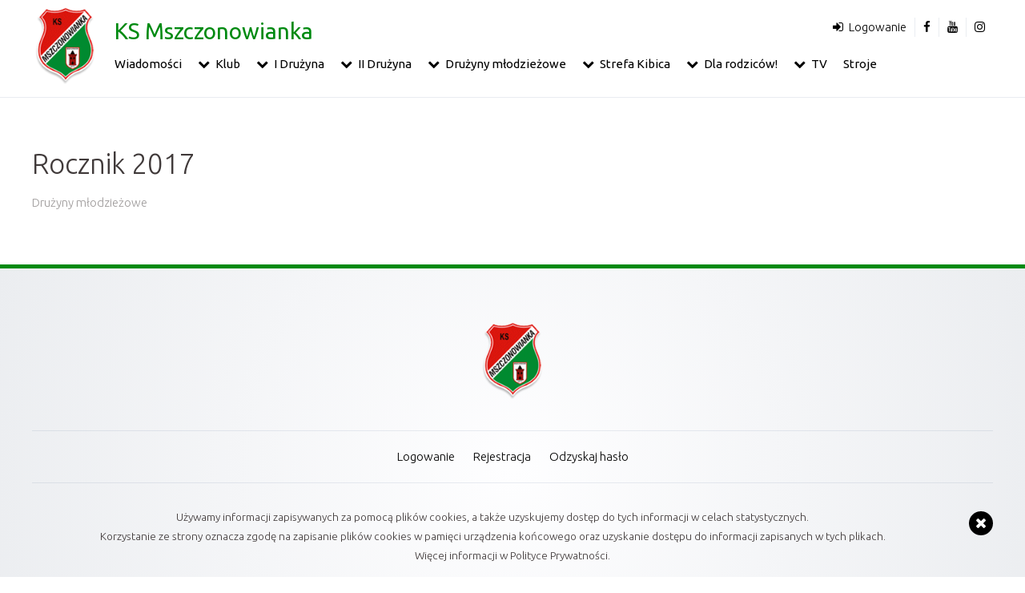

--- FILE ---
content_type: text/html; charset=UTF-8
request_url: https://www.mszczonowianka.pl/?subsite&site=100
body_size: 2810
content:
<!DOCTYPE html>
<html lang="pl">
<head>
		
<title>Klub Sportowy Mszczonowianka</title>
<meta name="description" content="Klub sportowy z wieloletnią tradycją."><meta charset="utf-8">
<meta name="robots" content="index,follow">
<meta name="googlebot" content="index,follow">
<meta name="viewport" content="width=device-width, initial-scale=1">
<link rel="stylesheet" href="/css/grid.css">
<link rel="stylesheet" href="/css/style.css">
<link rel="stylesheet" href="/css/camera.css">
<link rel="stylesheet" href="/css/jquery.fancybox.css">
<link rel="stylesheet" href="/css/mobile.css">
<link rel="apple-touch-icon" sizes="180x180" href="/favicon/apple-touch-icon.png">
<link rel="icon" type="image/png" sizes="32x32" href="/favicon/favicon-32x32.png">
<link rel="icon" type="image/png" sizes="16x16" href="/favicon/favicon-16x16.png">
	
<style>
	
	footer { border-top: 10px solid #008a11; }
	h1,
	a, 
	a:hover, 
	.logo, 
	.list01 .fa-shopping-basket,
	.list02 a:hover, 
	.wiadomosci-start:hover h3,
	.sf-menu > li > ul > li > a:hover,
	input[type="checkbox"]:checked + label:after, 
	.toTop:hover,
	.toUp:hover,
	.suggest_link_over { 
		color: #008a11; 
	}		
	.sf-menu > li:hover, 
	.sf-menu > li > ul, 
	.sf-menu > li > ul > li > ul, 
	#menu-trigger:hover,
	input[type="submit"], 
	.btn, 
	.btn2,
	.category a:hover,
	.sonda-02,
	.selblue,
	#accept-cookies-checkbox:hover,
	.camera_pag_ul li.cameracurrent,
	.camera_pag_ul li:hover { 
		background: #008a11; 
	}
	input:focus, select:focus, textarea:focus { border: 1px solid #008a11; }
	footer { border-top: 5px solid #008a11; } 

</style>
<script src="/js/send-form.js"></script>
<script src="/js/callendar.js"></script>
<script src="/js/jquery-1.8.1.min.js"></script>
<script src="/js/jquery-migrate-1.2.1.js"></script>
<script src="/js/jquery.cycle2.min.js"></script>
<script src="/js/jquery.cycle2.carousel.min.js"></script>
<script src="/js/advajax.js"></script>
 
<script>
	
    $(function() {
      $('a[href*="#ad"]:not([href="#"])').click(function() {
        if (location.pathname.replace(/^\//,'') == this.pathname.replace(/^\//,'') && location.hostname == this.hostname) {
          var target = $(this.hash);
          target = target.length ? target : $('[name=' + this.hash.slice(1) +']');
          if (target.length) {
            $('html, body').animate({
              scrollTop: target.offset().top
            }, 1000);
            return false;
          }
        }
      });
    });
	function CD(d,o,t,x){ return[x=~~(t=(d-o)/864e5),x=~~(t=(t-x)*24), x=~~(t=(t-x)*60),~~((t-x)*60)] };
		
</script>


	
</head>

<body onload="WHCheckCookies();">


<header>
    <div class="container">

		<a href="/" class="logo">
			<img src="/images/zt/1582016585.png" alt="KS Mszczonowianka">		</a>
			
		<div class="list02">
			<ul>
				<li><a href="/logowanie.html" class="fa-sign-in">Logowanie</a></li><li><a class="media-facebook fa-facebook" href="https://www.facebook.com/ksmszczonow" target="_blank" rel="nofollow"></a></li><li><a class="media-youtube fa-youtube" href="https://www.youtube.com/channel/UCdMO2HcvjD9C7NfPYksblww/videos" target="_blank" rel="nofollow"></a></li><li><a class="media-instagram fa-instagram" href="http://www.instagram.com/mszczonowianka" target="_blank" rel="nofollow"></a></li>			</ul>
		</div>
		<div class="logo02"><h1>KS Mszczonowianka</h1></div>
		<div class="menu">
			<div id="menu-trigger" onclick="Menu()" class="fa-bars"></div>
			<div id="menu" class="hm1">
				<ul class="sf-menu"><li><a href="/wiadomosci.html" target="_self">Wiadomości</a></li><li><a class="fa-chevron-down" href="#" target="_self">Klub</a><ul><li><a href="/kluby/ks-mszczonowianka,1.html" target="_self">Informacje</a></li><li><a href="/historia.html">Historia</a></li><li><a href="/kluby/ks-mszczonowianka,1.html&stadion" target="_self">Stadion</a></li><li><a href="/kluby/ks-mszczonowianka,1.html&zarzad=1" target="_self">Zarząd</a></li><li><a href="/kluby/ks-mszczonowianka,1.html&zarzad=2" target="_self">Komisja Rewizyjna</a></li><li><a href="/kluby/ks-mszczonowianka,1.html&zarzad=3" target="_self">Trenerzy</a></li><li><a href="/kontakt.html">Kontakt</a></li><li><a href="/banery,11.html" target="_self">Sponsorzy i Partnerzy</a></li><li><a href="/banery,12.html" target="_self">Patroni medialni</a></li><li><a href="/porady-psychologa-sportowego.html">Porady Psychologa Sportowego</a></li><li><a href="" target="_self">Sponsor Główny Akademii</a></li></ul></li><li><a class="fa-chevron-down" href="#" target="_self">I Drużyna</a><ul><li><a href="/rozgrywki/forbet-iv-liga,11.html" target="_self">Terminarz i wyniki</a></li><li><a href="https://www.mszczonowianka.pl/kluby/ks-mszczonowianka,1.html&kadra" target="_self">Kadra</a></li><li><a href="/rozgrywki/forbet-iv-liga,11.html&tabela" target="_self">Tabela</a></li></ul></li><li><a class="fa-chevron-down" href="#" target="_self">II Drużyna</a><ul><li><a href="/kluby/mszczonowianka-ii,218.html&kadra" target="_self">Kadra</a></li><li><a href="/rozgrywki/b-klasa,10.html" target="_self">Terminarz</a></li><li><a href="/rozgrywki/b-klasa,10.html&tabela" target="_self">Tabela</a></li></ul></li><li><a class="fa-chevron-down" href="#" target="_self">Drużyny młodzieżowe</a><ul><li><a class="fa-chevron-right" href="#" target="_self">Rocznik 2005</a><ul><li><a href="/kluby/mszczonowianka-2005,139.html&kadra" target="_self">Kadra rocznika 2005</a></li><li><a href="/rozgrywki/i-liga-okregowa-juniorow-starszych-a2,2.html" target="_self">Terminarz rocznika 2005</a></li></ul></li><li><a class="fa-chevron-right" href="#" target="_self">Rocznik 2007</a><ul><li><a href="/rozgrywki/ii-liga-okregowa-juniorow-mlodszych-b2,3.html" target="_self">Terminarz rocznika 2007</a></li><li><a href="/kluby/mszczonowianka-2007,126.html&kadra" target="_self">Kadra rocznika 2007</a></li></ul></li><li><a class="fa-chevron-right" href="#" target="_self">Rocznik 2010</a><ul><li><a href="/rozgrywki/iii-liga-okregowa-trampkarzy-starszych-c1,13.html" target="_self">Terminarz 2010</a></li><li><a href="/kluby/mszczonowianka-2009,140.html&kadra" target="_self">Kadra rocznika 2010</a></li></ul></li><li><a class="fa-chevron-right" href="#" target="_self">Rocznik 2012</a><ul><li><a href="/kluby/mszczonowianka-2012,246.html&kadra" target="_self">Kadra rocznika 2012</a></li><li><a href="/rozgrywki/iv-liga-okregowa-d1,14.html" target="_self">Terminarz rocznika 2012</a></li></ul></li><li><a class="fa-chevron-right" href="#" target="_self">Rocznik 2015</a><ul><li><a href="/kluby/mszczonowianka-2015,217.html&kadra" target="_self">Kadra rocznika 2015</a></li><li><a href="/rozgrywki/warszawska-liga-okregowa-zakow-mlodszych-f2,7.html" target="_self">Terminarz rocznika 2015</a></li></ul></li><li><a class="fa-chevron-right" href="#" target="_self">Rocznik 2017</a><ul><li><a href="/kluby/mszczonowianka-2017,252.html&kadra" target="_self">Kadra rocznika 2017</a></li></ul></li></ul></li><li><a class="fa-chevron-down" href="#" target="_self">Strefa Kibica</a><ul><li><a href="/galeria.html" target="_self">Galeria zdjęć</a></li><li><a href="/spiewnik-kibica.html">Śpiewnik Kibica</a></li><li><a href="/informacja-prawna.html">Informacja prawna</a></li><li><a href="/slowa-motywujace-pilkarza.html">Słowa motywujące piłkarza</a></li><li><a href="/dziesiec-przykazan-pilkarza.html">10 Przykazań Piłkarza</a></li></ul></li><li><a class="fa-chevron-down" href="/archiwum/dla-rodzicow,5.html" target="_self">Dla rodziców!</a><ul><li><a href="/archiwum/dla-rodzicow,5.html" target="_self">Aktualności</a></li><li><a href="/images/inne/treningi_wiosna_2024.jpg" target="_self">Treningi w okresie wiosennym</a></li><li><a href="/nabor-do-druzyn-mlodziezowych.html">Nabór do drużyn młodzieżowych</a></li><li><a href="/images/inne/deklarcja_do_wypelnienia.jpg" target="_blank">Deklaracja gry w klubie</a></li><li><a href="/?subsite&amp;site=118">Umowa na prowadzenie zajęć</a></li><li><a href="/?subsite&amp;site=119">Formularz rejestracyjny zawodnika</a></li><li><a href="/oboz-letni.html">Obóz letni</a></li><li><a href="/kontakt-dla-rodzicow.html">Kontakt</a></li><li><a class="fa-chevron-right" href="/dziesiec-przykazan-rodzica.html">10 Przykazań Rodzica</a><ul><li><a href="/rodzicu-pamietaj.html">Rodzicu pamiętaj</a></li><li><a href="/dobrzy-zli-rodzice.html">Dobrzy - Źli rodzice</a></li></ul></li></ul></li><li><a class="fa-chevron-down" href="#" target="_self">TV</a><ul><li><a href="/filmy.html" target="_self">Filmy, skróty i wywiady</a></li></ul></li><li><a href="/stroje.html">Stroje</a></li></ul>
			</div>
		</div>
	</div>
</header>
		
<main>
    <section>		
			
			
<div class="well-01">
    <div class="container">	
						
		<h2>Rocznik 2017</h2><p><span>Drużyny młodzieżowe<span></p><div class="site"></div>					
	</div>
</div>	
	</section>
</main>
	
<footer class="bg-grey">
    <div class="container">

		<p>
			<img src="/images/zt/1582016585.png" alt="KS Mszczonowianka"><br>		</p>
		<hr>
		<ul>
						
			
					<li><a href="/logowanie.html">Logowanie</a></li>
					<li><a href="/rejestracja.html">Rejestracja</a></li>
					<li><a href="/odzyskaj-haslo.html">Odzyskaj hasło</a></li>						
		</ul>
		<hr>
		<div id="cookie"></div>
		<p> Wszelkie prawa zastrzeżone. &copy; 2026 KS Mszczonowianka<br> 		
		    Strona oparta na <a href="https://www.compose.pl/sportowy-cms.html" target="_blank">SportPro COMPOSE</a>
		</p>
			
    </div>
</footer>

<script src="/js/script.js"></script>
<script>
function lazyLoad(){
	$('.lazy-bg').each(function(){
        if ($(this).offset().top < window.innerHeight + window.pageYOffset + 100) { 
            $(this).css('background-image','url("'+ $('.lazy-bg').data('background') +'")'); 
            $(this).removeClass('lazy-bg');    
        } 
	})
	$('.lazy-gal').each(function(){
        if ($(this).offset().top < window.innerHeight + window.pageYOffset + 100) { 
            $(this).css('background-image','url("'+ $('.lazy-gal').data('background') +'")'); 
            $(this).removeClass('lazy-gal');    
        } 
	})
	$('.lazy-img').each(function(){
        if ($(this).offset().top < window.innerHeight + window.pageYOffset + 100) { 
            $(this).attr('src', $(this).data('src'));
            $(this).removeClass('lazy-img');    
        } 
	})
};
var eventTimeout;
var eventThrottler = function () {
    if ( !eventTimeout ) {
        eventTimeout = setTimeout(function() {
			eventTimeout = null;
            lazyLoad();
		}, 1000);
	}
};
$(document).on('scroll', function() {       
    eventThrottler();
}).trigger('scroll');
</script>
</body>
</html>

--- FILE ---
content_type: text/css
request_url: https://www.mszczonowianka.pl/css/grid.css
body_size: 153
content:
html,
body,
div,
span,
object,
iframe,
h1,
h2,
h3,
h4,
h5,
h6,
p,
blockquote,
pre,
a,
address,
code,
em,
img,
small,
strike,
strong,
var,
b,
u,
i,
center,
header,
header ul,
header li,
.menu ul,
.menu li,
.photos,
.photos li,
footer ul,
footer li,
footer,
header,
menu,
nav,
fieldset,
form,
label,
legend,
table,
tbody,
thead,
tr,
th,
td,
embed {
  margin: 0;
  padding: 0;
  border: 0;
}
footer,
header,
menu,
nav,
section {
  display: block;
}

.container {
  margin-right: auto;
  margin-left: auto;
  box-sizing: border-box;
  width: 1360px;
  display: table;
}
.row {
  width: 100%;
  display: table;
}

--- FILE ---
content_type: text/css
request_url: https://www.mszczonowianka.pl/css/style.css
body_size: 4801
content:
@import url('//maxcdn.bootstrapcdn.com/font-awesome/4.7.0/css/font-awesome.min.css');
@import url('https://fonts.googleapis.com/css?family=Ubuntu:300,400,700&subset=latin-ext');

body {
	background: #fff;
	color: #403a3a;
	font: 300 15px/1.6em 'Ubuntu', sans-serif;
	-webkit-text-size-adjust: none;
}
header {
	background: #fff;
	border-bottom: 1px solid rgba(46,74,115,0.1);
	position: relative;
	width: 100%;
	z-index: 99;
}
main { 
	background: #fff;
	position: relative;
}
h1 {
  font-size: 28px;
  line-height: 38px;
  font-weight: 400;
  padding: 0px;
}
h2 {
  font-size: 35px;
  line-height: 44px;
  font-weight: 300;
  padding: 5px 0px;
}
h3 {
  font-size: 25px;
  line-height: 33px;
  font-weight: 300;
  padding: 5px 0px;
}
h4 {
  font-size: 19px;
  line-height: 29px;
  font-weight: 300;
  padding: 5px 0px;
}
img {
	max-width: 100%;
	height: auto;
}
a {
  color: #2869a9;
  font-weight: 300;
  text-decoration: none;
  -moz-transition: 0.3s;
  -o-transition: 0.3s;
  -webkit-transition: 0.3s;
  transition: 0.3s;
}
a:hover { color: #2869a9; }

span, .span { color: #9e9b9b; }
strike { color: red; }
img[alt] { color: #9e9b9b; font-size: 0.8em; }

strong, .strong { font-weight: 700; }
small { font-size: 0.9em; }
ol li, p { padding: 10px 0px; }

header ul,
.menu ul,
.photos,
footer ul { list-style: none; }

.fb_iframe_widget_lift { width: 100% !important; }

#ie9 {
	text-align: center; 
	position: fixed; 
	padding: 50px; 
	background: #000; 
	left: 0;
	right: 0;
	top: 0;
	bottom: 0; 
	z-index: 999; 
	color:#fff;
}
#pop-div {
	left: 0; 
	top: 0; 
	width: 100%; 
	height: 100%; 
	position: fixed; 
	background: rgba(0,0,0,0.8); 
	text-align: center; 
	color: #ffffff; 
	z-index: 100;
}
#pop-div img {
	max-width: 90%; 
	max-height: 80%; 
	margin-top: 2%;
	border: 10px solid #fff;
	cursor: pointer;
}
#inside-div{ 
	left: 50%; 
	top: 50%; 
	margin: -70px 0 0 -250px;
	padding: 10px;
	height: auto;
	width: 500px;
	position: fixed; 
	background-color: #ffffff; 
	text-align: center;
	z-index: 101;
  -moz-box-sizing: border-box;
  -webkit-box-sizing: border-box;
  box-sizing: border-box;
}
#inside-div .przejdzdokoszyka,
#inside-div .przejdzdokoszyka:hover { 
  float: left; 
  width: 235px;
  padding-left: 0; 
  padding-right: 0; 
  margin: 0;
}

#inside-div .kontynuuj,
#inside-div .kontynuuj:hover { 
  float: left; 
  color: #403a3a !important;
  background: #f3f3f3;
  width: 235px;
  padding-left: 0; 
  padding-right: 0; 
  margin: 0 0 0 10px;
}

.form-komentarz { border-radius: 5px; padding: 20px 25px; }
.img-avatar { 
	max-width: 68px; 
	max-height: 68px; 
}
.img-wiadomosc {
	text-align: center;
	border-top: 1px solid rgba(46,74,115,0.1);
	border-bottom: 1px solid rgba(46,74,115,0.1);
}
.img-wiadomosc img { max-height: 600px; border-radius: 5px; }

.wiadomosci,
.wiadomosci2 { color: #000; padding: 10px; box-sizing: border-box; }
.wiadomosci:hover,
.wiadomosci2:hover { 
	color: #000;
	background: rgb(244,244,244);
	background: radial-gradient(circle, rgba(254,254,254,1) 0%, rgba(244,244,244,1) 100%);
	border-radius: 5px;
}
.wiadomosci strong { font-size: 1.2em; }

.wiadomosci-start { padding: 20px; box-sizing: border-box; }
.wiadomosci-start:hover { 
	background: rgb(244,244,244);
	background: radial-gradient(circle, rgba(254,254,254,1) 0%, rgba(244,244,244,1) 100%);
}
.wiadomosci-start h3,
.wiadomosci-start span { color: #403a3a; }
.wiadomosci-start img { border-radius: 5px; }

#strona { display: block; padding: 20px; text-align: center; }
#strona a,
#strona strong  {
	display: inline-block;	
	padding: 5px 0px;
	width: 40px;
	margin: 2px 0px;
	text-align: center;
	color: #000;
	border-radius: 5px;
	border: 1px solid rgba(46,74,115,0.1);
}

#strona a:hover { background: #f3f3f3; }
#strona strong { border: 1px solid #000; }

.sonda-01 { 
	position: relative;
	width: 100%;
	height: 10px;
	margin: 10px 0px;
	padding: 0px;
}
.sonda-02 { 
	float: left;
	height: 10px;
	margin: 0px;
	padding: 0px;
}
.live{ 
	border: 0px; 
	margin: 0px; 
	padding: 10px 0px;
	width: 100%; 
	height: 300px; 
}

.stars{ font-size: 1.8em; }
.error { border: 1px solid red; }
.success { border: 1px solid green; }
.bg-wrap,
.bg-grey { background: radial-gradient(circle, rgba(254,254,255,1) 0%, rgba(235,237,240,1) 100%); }
.bg-red { background: red; }
.center { text-align: center; }
.justify { text-align: justify; }
.no-margin { margin: 0 !important; }
.no-border { border: 0 !important; }
.white { color: #fff !important; }
.red { color: red !important; font-weight: 400; }
.green {	color: green; font-weight: 400; }
.bigger { font-size: 1.3em; }
.biggest { font-size: 1.6em; }
.padding-20-0 { padding: 20px 0px; }
.margin-bottom-20 { margin-bottom: 20px; }
.margin-10-0 { margin: 10px 0px; }
.border-top { border-top: 1px solid #d3d3d3; }
.border-bottom { border-bottom: 1px solid #d3d3d3; }
.lazy-bg, .lazy-gal { background-size: auto !important; }

/*========================  Shop   ==========================*/

.photos { 
	width: 50%;
	float: left;
	margin-right: 2%;
}
.photos li { 
	width: 19%;
	margin: 5px 0.5%;
	float: left;
	text-align: center;
	border: 1px solid #d3d3d3;
	box-sizing: border-box;
}

.photos .thumb { width: 100%; margin: 0px; height: 100px; }
.photos .thumb  img { max-width: 100%; max-height: 100%; margin: 0px; }
.photos li:first-child { width: 79%; float: right; }
.photos li:first-child  .thumb { height: 436px; }

.opis {
	padding: 20px 10px;
	float: left;
	width: 100%;
	-moz-box-sizing: border-box;
	-webkit-box-sizing: border-box;
	box-sizing: border-box;
}
.subcat { display: none;	}
.subcat a { 
	display: block;
	padding: 5px 0px 5px 10px;
}
.subcat a:first-child { margin-top: 5px; }
.subcat a:hover { border-bottom: 1px solid #d3d3d3; }

.logo {
	margin: 7px 10px 7px 0px;
	position: relative;
	float: left;  
	z-index: 100;
}
.logo img { max-height: 100px; max-width: 150px; }

.logo02 { 
	display: inline-block;
	margin-top: 20px; 
	margin-left: 10px; 
}

.list02 {
	margin-top: 22px;
	float: right;   
	z-index: 100;
}
.list02 ul { float: right; }
.list02 li { float: left; padding: 0px 10px; border-left: 1px solid rgba(46,74,115,0.1); }
.list02 li:first-child { border-left: 0px; }
.list02 a { color: #000; }
.list02 a:hover { color: #2869a9; }

.list02 input {
  display: inline-block;
  width: 150px;
  margin: 0;
  padding: 0;
  border: 0;
  border-bottom: 1px dotted rgba(0,0,0,0.5);
}
.list02 input[type="text"]:focus { 
	border: 0;
	border-bottom: 1px dotted rgba(0,0,0,1); 
}
.list02 #searchsubmit { 
	background: none;
	border: 0px; 
	display: inline-block;
	margin: 0;
	padding: 0;
}
.list02 .suggest_link { cursor: pointer; }
.list02 .fa-search { display: inline-block; cursor: pointer; }
.list02 .fa-history:before,
.list02 .fa-user-plus:before { padding: 0; }
.list02 .fa-angle-down:before { padding-right: 7px; }

#search_suggest { 
	position: absolute; 
	margin-top: 25px; 
	padding: 10px; 
	display: none; 
	border-radius: 5px;
	border-top-left-radius: 0px;
	max-height: 190px;
	overflow: auto;
}
.suggest_link { display: block !important; padding: 0px 5px; }
.suggest_link_over { 
	display: block !important; 
	padding: 0px 5px; 
	background: #fff; 
	border-radius: 5px; 
	cursor: pointer; 
}

/*========================   Menu   ==========================*/

.menu { 
	position: relative; 
	width: 100%; 
	padding: 0px; 
	z-index: 99;
}
.menu ul { position: relative; }

#menu-trigger { display: none; }
#menu { position: relative; }
.hm1 { height: auto; }
.hm2 { height: auto; }
.sf-menu > li { 
  display: inline-block;
}
.sf-menu > li > a {
  display: inline-block;
  font-weight: 400;
  padding: 10px; 
  color: #000;
  transition: none;
}
.sf-menu > li:hover { background: #2869a9; }
.sf-menu > li:hover > a { color: #fff; }
.sf-menu > li:hover > ul { display: block; }
.sf-menu > li > ul {
  display: none;
  position: absolute;
  padding: 10px 10px;
  background: #2869a9;
}
.sf-menu > li > ul > li { display: table-row; }
.sf-menu > li > ul > li > a {
  display: table-cell;
  color: #fff;
  padding: 5px 15px;
}
.sf-menu > li > ul > li:hover,
.sf-menu > li > ul > li > a:hover { background: #fff; color: #2869a9; }
.sf-menu > li > ul > li:hover > a { color: #2869a9; }

.sf-menu > li > ul > li > ul {
  display: none;
  position: absolute;
  padding: 14px 10px;
  background: #2869a9;
}
.sf-menu > li > ul > li:hover > ul { display: table-cell; }
.sf-menu > li > ul > li > ul > li { display: block; white-space: nowrap; }
.sf-menu > li > ul > li > ul > li > a {
  display: block;
  color: #fff;
  padding: 5px 15px;
}
.sf-menu > li > ul > li > ul > li > a:hover { background: #fff; color: #2869a9; }

/*==================  Font Icons  ======================*/

.fa { line-height: inherit; }

[class*='fa-']:before {
  font-weight: 300;
  font-family: 'FontAwesome';
}
.fa-user-plus:before,
.fa-user-circle:before,
.fa-sign-in:before,
.fa-check-circle-o:before,
.fa-check:before,
.fa-phone:before,
.fa-envelope-o:before,
.fa-angle-right:before,
.fa-angle-up:before,
.fa-angle-down:before,
.fa-power-off:before,
.fa-chevron-down:before,
.fa-chevron-right:before,
.fa-clock-o:before,
.fa-sort-desc:before,
.fa-sort-asc:before,
.fa-key:before,
.fa-download:before,
.fa-cog:before,
.fa-info-circle:before,
.fa-history:before,
.fa-comments-o:before,
.fa-trophy:before,
.fa-usd:before { padding-right: 7px; }

.fa-times:before { content: '\f00d'; }
.fa-bars:before { content: '\f0c9'; }
.fa-print:before { content: '\f02f'; }
.fa-long-arrow-down:before { content: '\f175'; }
.fa-long-arrow-up:before { content: '\f176'; }
.fa-arrows-h:before { content: '\f07e'; }
.fa-th:before { content: '\f00a'; }
.fa-th-list:before { content: '\f00b'; }

.fa-facebook:before { content: '\f09a'; }
.fa-twitter:before { content: '\f099'; }
.fa-snapchat-ghost:before { content: '\f2ac'; }
.fa-youtube:before { content: '\f167'; }
.fa-pinterest-p:before { content: '\f231'; }
.fa-instagram:before { content: '\f16d'; }

/*==================  Kalendarium  ======================*/

#call td { 
	text-align: center; 
	border-top: 1px solid #d3d3d3; 
	border-left: 1px solid #d3d3d3; 
}
#call td:nth-child(1) { border-left: none; }
#call td a { color: #403a3a; }
.calendar-header-day { font-weight: 400; }

.calendar-day { }

.sel:hover,
.calendar-month:hover { background: #f4f4f4; }

.selblue  { background: #2869a9; }
.selblue .calendar-day { color: #fff !important; }

.calendar-month { cursor: pointer; }

/*==================  Google map  ======================*/

.map_model { height: 400px; display: block; }
.map_model img { max-width: none !important; }
.map_locations { display: none; }

/*==================  Shoutbox  ======================*/

#shoutbox {
	overflow: auto;
	width: 98%;
	padding: 0px 1%;
	height: 240px;
	border: 1px solid #d3d3d3;
}
#shoutbox p { border-bottom: 1px dotted #d3d3d3; }
#shoutbox p:last-child { border-bottom: none; }

/*==================  Input  ======================*/

input, select, textarea {
 border: 1px solid #d3d3d3;
 color: #403a3a;
 font: 300 15px/1.6em 'Ubuntu', sans-serif;
 padding: 10px;
 margin: 5px 0px;
 width: 100%;
  -moz-box-sizing: border-box;
  -webkit-box-sizing: border-box;
  box-sizing: border-box;
}

input[type="submit"],
input[type="reset"] {
	background: #2869a9;
	border: 0px !important;
	padding: 10px 20px;
	color: #fff;
	cursor: pointer;
	width: auto;
}
input[type="submit"]:hover,
input[type="reset"]:hover { 
	border: 0px !important;
	color: #fff;
	background: #403a3a;
}

input[type="radio"], 
input[type="checkbox"] {
	padding: 0px !important;
	margin: 5px !important;
	width: auto;
}
input:focus, select:focus, textarea:focus { 
	outline-style:none;
	box-shadow:none;
	border: 1px solid #2869a9; 
}

/*=================== Checkbox =======================*/

input[type="checkbox"]:not(:checked) + label:before,
input[type="checkbox"]:checked + label:before {
  content: '';
  position: absolute;
  left: 0px; 
  top: -2px;
  width: 19px; 
  height: 19px;
  background: rgba(255,255,255,0.5);
  cursor: pointer;
}
#label-check1:before,
#label-check2:before,
#label-check3:before,
#label-checkvat:before { border: 1px solid #dedfdb; }

input[type="checkbox"]:not(:checked) + label:after,
input[type="checkbox"]:checked + label:after {
  font-family: 'FontAwesome';
  content: '\f00c';
  position: absolute;
  top: -3px; 
  left: 1px;
  font-size: 18px;
  color: #2869a9;
  transition: all .1s;
  cursor: pointer;
}

input[type="checkbox"]:not(:checked),
input[type="checkbox"]:checked { position: absolute; left: -9999px; }
input[type="checkbox"]:not(:checked) + label,
input[type="checkbox"]:checked + label { position: relative; padding-left: 21px; }
input[type="checkbox"]:not(:checked) + label:after { opacity: 0; transform: scale(0); }
input[type="checkbox"]:checked + label:after { opacity: 1; transform: scale(1); }

#eloading,
#ediv { padding: 3px 0; }

/*==================    Buttons    ======================*/

.btn,
.btn2 {
	background: #2869a9;
	border: 0px;
	border-radius: 5px;
	padding: 11px 22px;
	color: #fff !important;
	font-weight: 300 !important;
	display: inline-block;
	text-decoration: none;
	transition: 0.3s;
}
.btn:hover,
.btn2:hover {
	color: #fff;
	background: #000;
	text-decoration: none;
}
.btn2 {
	padding: 4px 14px;
	font-size: 14px;
	font-weight: 400 !important;
}

#btn-live { 
	float: left;
	padding: 15px 10px;
	margin-right: 10px;
}
.btn-live1,
.btn-live1:hover { 
	background: red;
	color: #fff;
}
.btn-live2,
.btn-live2:hover { 
	background: none;
	color: red;
}

.slajder {
	position: relative;
	margin: 0 auto;
	margin-bottom: 55px;
	width: 100%;
	height: 120px; 
	overflow: hidden;
}
.slajder .fa-angle-right:before,
.slajder .fa-angle-left:before { padding: 0px; }
.slajder-sponsorzy div,
.banner { 
	display: inline-block;
	width: 200px;
	height: 100px; 
	padding: 10px; 
	margin: 10px; 	
	background: #fff;
	border: 1px solid #eaeaea;
	border-radius: 16px;
	box-sizing: border-box;
}
.slajder-sponsorzy img,
.banner img { max-height: 100%; }
.banner a,
.banner span { 
	opacity: 1; 
	height: 80px; 
	display: table-cell; 
	vertical-align: middle; 
}
.banner a:hover { opacity: 0.7; }

#prev,
#next {
	position: absolute; 
	background: #fff;
	border: 1px solid #eaeaea;
	border-radius: 6px;
	cursor: pointer;
	font-size: 38px;
	line-height: 38px;
	width: 40px;
	height: 40px;
	text-align: center;	
	top: 40px;
	opacity: 0.5;
}

#prev { left: 0px; }
#next { right: 0px; }
#prev:hover,
#next:hover { opacity: 1; }

.typer-glos { 
	float: left;
	width: 100%;
	cursor: pointer; 
}
.typer-info { 
	display: none;
	padding: 10px 0;
	border: 1px solid #d3d3d3; 
	box-sizing: border-box;
}
.typer-block { 
	display: block;
	padding: 10px 0;
	border: 1px solid #d3d3d3; 
	box-sizing: border-box;
}
.typer-radio { 
	display: inline-block;
}
.typuj-1, .typuj-2, .typuj-3 { padding: 1px 7px; color: #fff; font-weight: 400; }
.typuj-1w, .typuj-2w, .typuj-3w { float: left; height: 5px; }

.typuj-1, .typuj-1w { background: #7b9301; }
.typuj-2, .typuj-2w { background: gray; }
.typuj-3, .typuj-3w { background: #19009a; }

/*===================== News ========================*/

.news p { text-align: justify; }
.category { 
	position: relative; 
	line-height: 44px;
	border-top: 1px solid rgba(46,74,115,0.1);
}
.category a { padding: 10px 20px; }
.category a:hover { padding: 15px 20px; background: #2869a9; color: #fff; }

.category01,
.category02 { display: inline; }

/*================ Well ========================*/

.well-01 {
  padding-top: 55px;
  padding-bottom: 55px;
}
.well-02 {
  padding-top: 85px;
  padding-bottom: 85px;
}

/*==================  Tables  ======================*/

table {
	width: 100%;
	border-spacing: 0px;
    border-collapse: separate;
}
td { padding: 10px 6px; }
.table-01,
.table-koszyk,
.table-terminarz,
.table-shoutbox { padding: 5px 0px; }

.table-01 td { border-bottom: 1px solid #d3d3d3; }
.table-01 tr:first-child { font-weight: 700; }
.table-01 tr:first-child td { border-top: 1px solid #d3d3d3; }
.table-01 tr:hover { background: #f4f4f4; }
.table-01 img { max-width: 100px; max-height: 60px; }
.table-01 td td { border-top: 1px solid #d3d3d3 !important; }
.table-01 td td { border-bottom: 0px !important; }

.table-koszyk td { border-bottom: 1px solid #d3d3d3; }
.table-koszyk tr:first-child { font-weight: 700; }
.table-koszyk tr:hover { background: #f4f4f4; }
.table-koszyk img { max-width: 100px; max-height: 60px; }

.table-terminarz tr { font-weight: 300; }
.table-terminarz tr:first-child { background: #f3f3f3; font-weight: 700; }
.table-komentarz tr:last-child td { border-bottom: 0px; }
.table-komentarz td { border-bottom: 1px solid #d3d3d3; }
.table-komentarz img { margin-top: 10px; }

.table-banner td { padding: 20px 30px; border-bottom: 1px solid rgba(46,74,115,0.1); }
.table-banner td img { max-width: 70%; }
.table-banner tr td:first-child { width: 30%; text-align: center; border-right: 1px solid rgba(46,74,115,0.1); }
.table-banner tr td:last-child { width: 70%; }
.table-banner tr:last-child td { border-bottom: 0px	; }

.table-shoutbox td { padding: 0px; }

.timer td { text-align: center; }
.timer tr:hover { background: none; }
.timer img { max-height: 90px !important; }
.timer span { color: #000; }
.timer .left { text-align: left; }

.times,
.timesend { 
	float: left; 
	width: 23%;
	margin: 0 1%;
	padding: 25px 0px;
	border: 5px solid rgba(46,74,115,0.1);
	border-radius: 5px;
	box-sizing: border-box;
	text-align: center;
}
.timesend { width: 100%; }
.timesend h3,
.times h3 { display: inline-block; border-bottom: 5px solid rgba(46,74,115,0.1); }
.stimes { 
	display: inline-block;
	margin: 0px 2px;
	padding: 3px 7px;
	border: 1px solid rgba(46,74,115,0.1);
	border-radius: 5px;
	font-weight: 400;
}

/*==================== hr ==============================*/

hr {
  background: rgba(46,74,115,0.1);
  margin: 0;
  padding: 0;
  border: 0;
  height: 1px;
}

/*==================     ToTop / ToDown    ======================*/

.toTop {
  width: 42px;
  height: 42px;
  font-size: 27px;
  line-height: 38px;
  color: #000;
  background: radial-gradient(circle, rgba(254,254,255,1) 0%, rgba(235,237,240,1) 100%);
  position: fixed;
  right: 5px;
  bottom: 5px;
  border-radius: 5px;
  display: none;
  overflow: hidden;
  text-align: center;
  text-decoration: none;
  z-index: 99;
}
.toTop:hover {
  color: #2869a9;
  background: #f7f7f7;
  text-decoration: none;
}

.toUp {
  width: 80px;
  height: 80px;
  border-radius: 50%;
  font-size: 50px;
  line-height: 80px;
  background: #fff;
  position: absolute;
  left: 50%;
  bottom: -40px;
  margin-left: -40px;
  overflow: hidden;
  text-align: center;
  text-decoration: none;
  color: #000;
}

/*==================      Box      ======================*/

.box_01,
.box_01news,
.box_02,
.box_03,
.box_03news,
.box_032,
.box_04,
.box_04news,
.box_043,
.box_05 { float: left; }

.box_01,
.box_01news { width: 100%; }
.box_02 { width: 50%; }
.box_03,
.box_03news { width: 33.33%; }
.box_032 { width: 66.66%; }
.box_04,
.box_04news { width: 25%; }
.box_043 { width: 75%; }
.box_05 { width: 20%; height: 120px; margin: 20px 0px; text-align: center; }
.box_05  img { max-height: 120px; }

.box_cnt {
  position: relative;
  padding: 15px 15px;
  box-sizing: border-box;
}
.box_news,
.box_site {
  position: relative;
  padding: 0px 50px;
  box-sizing: border-box;
}
.box_txt {
	display: block;
	padding: 5px;
	box-sizing: border-box;
}
.box_img {
	display: block;
	width: 100%;
	height: 200px;
	background-position: center; 
	background-size: 110%;
	background-repeat: no-repeat;
	border-radius: 5px;
}
.box_img2 {
	float: left;
	width: 120px;
	height: 120px;
	margin-right: 20px;
	background-position: center; 
	background-size: auto 110%;
	background-repeat: no-repeat;
	border-radius: 5px;
}
.box_img3 {
	display: table-cell;
	width: 90px;
	height: 90px;
	background-position: center; 
	background-size: auto 110%;
	background-repeat: no-repeat;
	border-radius: 5px;
}

.box_img_out {
	display: table;
	width: 100%;
	text-align: center;
}
.box_img_out_list { 
	float: left; 
	width: 40%; 
	margin-right: 20px; 
}
.box_img_in {
	display: table-cell;
	width: 100%;
	height: 215px;
	vertical-align: middle;
}
.box_img_in img { max-height: 100%; }

.box_flex {
    display: flex;
    flex-wrap: wrap;
}

/*==================   Tumbnail    ======================*/

.thumb {
	float: left;
	position: relative;
	width: 32.6%;
	margin: 0.2%;
	height: 190px;
	background-position: center; 
	background-size: 110%;
	background-repeat: no-repeat;
	border-radius: 5px;
	transition: 0.5s all ease;
}
.thumb_stadion { height: 280px; }
.thumb:hover { background-size: 120%; }
.thumb_overlay {
	position: absolute;
	left: 0;
	top: 0;
	right: 0;
	bottom: 0;
	opacity: 0;
	transition: 0.3s all ease;
	color: #ffffff;
	background: transparent;
	border-radius: 5px;
}
.thumb_overlay:before {
  content: '\f065';
  position: absolute;
  top: 50%;
  left: 0;
  right: 0;
  font: 300 30px 'FontAwesome';
  line-height: 30px;
  margin-top: -15px;
  text-align: center;
}
.thumb:hover .thumb_overlay {
  opacity: 1;
  background: rgba(0, 0, 0, 0.5);
}

/*================= FOOTER =======================*/

footer {
  position: relative;
  background: #fff;
  border-top: 5px solid #2869a9;
  padding: 55px 0;
  text-align: center;
}
footer hr { margin: 20px 0; }
footer a { color: #000; }
footer img { max-height: 100px; max-width: 200px; }
footer li { display: inline-block; padding: 0 10px; }
footer h4 + ul { margin-top: 10px; }
footer blockquote { padding-left: 20px; }

#cookie { text-align: center; }
#accept-cookies-checkbox {
  width: 30px;
  height: 30px;
  font-size: 18px;
  line-height: 28px;
  color: #fff;
  background: #000;
  border-radius: 50%;
  float: right;
  margin: 5px 0px 10px 20px;
  text-align: center;
  text-decoration: none;
}
#accept-cookies-checkbox:hover { text-decoration: none; }

/*================= Drukowanie =======================*/

@media print {
	header ,
	footer,
	.menu,
	.box_04,
	.fa-print,
	.rozmiar-tekstu,
	.row { display: none; }
	
	.box_043,
	.container { width: 100%; }
	
	.well-01 { padding: 20px 0px; 
	}
	main {
		border-top: 0px;
		margin-top: 0px;
	}
	.img-wiadomosc { border: 0px; }
	.img-wiadomosc img {
		max-width: 50%;
		float: left;
		margin-right: 20px;
	}
}


--- FILE ---
content_type: text/css
request_url: https://www.mszczonowianka.pl/css/camera.css
body_size: 725
content:
.camera_container {
  position: relative;
  padding-bottom: 36%;
}
.camera_wrap {
  display: none;
  position: absolute;
  left: 0;
  top: 0;
  width: 100%;
  margin-bottom: 0 !important;
  height: 100%;
  background: #fff;
  z-index: 0;
}
.camera_wrap img {
  max-width: none !important;
}
.camera_fakehover {
  height: 100%;
  min-height: 60px;
  position: relative;
  width: 100%;
}
.camera_src {
  display: none;
}
.cameraCont,
.cameraContents {
  height: 100%;
  position: relative;
  width: 100%;
  z-index: 1;
}
.cameraSlide {
  position: absolute;
  left: 0;
  right: 0;
  top: 0;
  bottom: 0;
}
.cameraContent {
  position: absolute;
  left: 0;
  right: 0;
  top: 0;
  bottom: 0;
  display: none;
}
.camera_target {
  position: absolute;
  left: 0;
  right: 0;
  top: 0;
  bottom: 0;
  overflow: hidden;
  text-align: left;
  z-index: 0;
}
.camera_overlayer {
  position: absolute;
  left: 0;
  right: 0;
  top: 0;
  bottom: 0;
  overflow: hidden;
  z-index: 0;
}
.camera_target_content {
  position: absolute;
  left: 0;
  right: 0;
  top: 0;
  bottom: 0;
  overflow: hidden;
  z-index: 2;
}
.camera_loader {
  position: absolute;
  background: #ffffff url(../images/camera-loader.svg) no-repeat center;
  height: 36px;
  width: 36px;
  left: 50%;
  top: 50%;
  margin: -18px 0 0 -18px;
  overflow: hidden;
  z-index: 3;
}
.camera_nav_cont {
  height: 65px;
  overflow: hidden;
  position: absolute;
  right: 9px;
  top: 15px;
  width: 120px;
  z-index: 4;
}
.camerarelative {
  overflow: hidden;
  position: relative;
}
.imgFake {
  cursor: pointer;
}
.camera_command_wrap .hideNav {
  display: none;
}
.camera_command_wrap {
  left: 0;
  position: relative;
  right: 0;
  z-index: 4;
}
.showIt {
  display: none;
}
.camera_clear {
  clear: both;
  display: block;
  height: 1px;
  margin: -1px 0 25px;
  position: relative;
}
.camera_caption {
  display: none;
}
.cameraContent .camera_caption {
  display: block;
}

/*================   pag   =====================*/

.camera_pag_ul {
	position: absolute;
	width: 34px;
	border-radius: 20px;
	right: 2%;
	top: 90px;
	padding: 10px 0px;
	background-color: #fff !important;
	box-sizing: border-box;
}
.camera_pag_ul li {
  display: block;
  width: 14px;
  height: 14px;
  margin: 10px;
  padding: 0px;
  border-radius: 50%;
  line-height: 14px;
  text-align: center;
  cursor: pointer;
  background: #d1d1d1;
  transition: 0.3s all ease;
}
.camera_pag_ul li.cameracurrent,
.camera_pag_ul li:hover {
  background: #21a8b0;
}
.camera_pag_ul li > span {
  display: none;
}

/*================   next/prev   =====================*/

.camera_prevThumbs, .camera_nextThumbs, .camera_prev, .camera_next, .camera_commands {
	background: rgba(255, 255, 255, 0.2);
}
.camera_prev, 
.camera_next, 
.camera_commands {
	cursor: pointer;
	position: absolute;
	top: 50%;
	margin-top: -30px;
	height: 60px;
	width: 60px;
	z-index: 999;
	font-family: 'FontAwesome';
	color: #fff;
	font-size: 80px; 
	text-align: center;
	line-height: 53px;
}
.camera_commands { font-size: 25px; }
.camera_prev { left: 0; }
.camera_next { right: 0; }
.camera_commands { right: 61px; }

.camera_prev:before { content: "\f104"; }
.camera_next:before { content: "\f105"; }

.camera_commands > .camera_play { padding-top: 4px; }
.camera_commands > .camera_stop { padding-top: 4px; }

.camera_commands > .camera_play:before { content: "\f04b"; }
.camera_commands > .camera_stop:before { content: "\f04c"; display: block; }


--- FILE ---
content_type: text/css
request_url: https://www.mszczonowianka.pl/css/mobile.css
body_size: 1398
content:

@media screen and (max-width: 1023px) {

#menu-trigger { 
	padding: 5px 10px;
	font-size: 20px;
	line-height: 20px;
	color: #000;
	cursor: pointer;
	display: inline-block !important; 
	border-radius: 3px;
}
#menu-trigger:hover { 
	background: rgb(46,74,115);
	color: #fff;
}
#menu { width: 100%; overflow: hidden; }
.hm1 { height: 0px; }
.hm2 { height: auto; }

.camera_pag_ul { width: 24px; border-radius: 12px; top: 40px; padding: 5px 0px; }
.camera_pag_ul li { width: 10px; height: 10px; margin: 7px; }

.sf-menu > li { display: block; padding: 0px !important; background: #403a3a; }
.sf-menu > li > a  { display: block; padding: 15px 15px 15px 25px; color: #fff; border-bottom: 1px solid #4d4747; }

.sf-menu > li > ul,
.sf-menu > li > ul > li > ul,
.sf-menu > li > ul > li:hover > ul { display: block; position: relative; padding: 0px; }

.sf-menu > li > ul > li,
.sf-menu > li > ul > li > ul > li { display: block; width: 100%; padding: 0px !important; background: #4d4747; }

.sf-menu > li > ul > li > a,
.sf-menu > li > ul > li > ul > li > a { 
	display: block; 
	padding: 15px 15px 15px 45px; 
	color: #fff; 
	border-bottom: 1px solid #403a3a;
}
.sf-menu > li > ul > li:hover,
.sf-menu > li > ul > li:hover > a,
.sf-menu > li > ul > li > a:hover,
.sf-menu > li > ul > li > ul > li > a:hover { background: #383333; color: #fff !important; }

body { font: 300 14px/22px 'Ubuntu', sans-serif; }

.logo img { max-height: 80px; }

.list02 li:nth-child(3) { border-left: 0px; }
.list02 li:nth-child(-n+2),
.category02,
.box_mobile_hide { display: none; }

.times,
.timesend { border: 1px solid rgba(46,74,115,0.1); }

.box_02,
.box_03,
.box_03news,
.box_032,
.box_04,
.box_04news,
.box_043,
.box_product3,
.box_product4 { width: 100%; }

.box_product_img1 {
	width: 100%;
	height: 200px;
	display: table-cell;
	vertical-align: middle;
	margin: 0px;
	float: none;
}

.category { border-top: 0px; margin-top: 0px; }
.banner { width: 135px; margin: 5px; }
.table-banner td img { max-width: 100%; }

.toUp { width: 70px; height: 30px; font-size: 44px; line-height: 26px; top: -34px; margin-left: -35px; }
.toUp:hover { line-height: 22px; }

footer { text-align: center; }

#inside-div{ left: 0; top: 0; margin: 1%; width: 98%; }
#inside-div .przejdzdokoszyka,
#inside-div .przejdzdokoszyka:hover,
#inside-div .kontynuuj,
#inside-div .kontynuuj:hover { width: 100%; margin: 10px 0 0 0; }

}

@media screen and (max-width: 560px) {
	.camera_container { padding-bottom: 200px; }
}

@media screen and (min-width: 1280px) and (max-width: 1440px) {
	.container { width: 1200px; }
	.box_img2 { width: 100px; height: 110px; margin-right: 15px; }
	.box_img { height: 170px; }
	.img-wiadomosc iframe { height: 450px; }
	.thumb { height: 170px; }
	.thumb_stadion { height: 250px; }
	.bilet div { width: 280px; }
}

@media screen and (min-width: 1024px) and (max-width: 1279px) {

.container { width: 990px; }
h2 { font-size: 33px; line-height: 41px; }
h3 { font-size: 21px; line-height: 29px; }
h4 { font-size: 20px; line-height: 27px; }
.list02 li:nth-child(3) { border-left: 0px; }
.list02 li:nth-child(-n+2) { display: none; }
#strona  a,
#strona  strong  { padding: 4px 0px; width: 36px; }
.thumb { height: 135px; }
td { padding: 3px 5px; }
.table-01 td { padding: 9px 6px; }
.banner { width: 180px; margin: 5px; }
.box_05 { height: 100px; }
.box_05  img { max-height: 100px; }
.box_img { height: 145px; }
.box_img2 { width: 80px; height: 100px; margin-right: 10px; }
.box_img_in { height: 180px; }

}

@media screen and (min-width: 768px) and (max-width: 1023px) {

.container { width: 730px; }
.sf-menu > li { padding: 15px 10px; }
h1 { font-size: 22px; line-height: 32px; }
h2 { font-size: 30px; line-height: 37px; }
h3 { font-size: 20px; line-height: 27px; }
h4 { font-size: 19px; line-height: 25px; }
#strona  a,
#strona  strong  { padding: 4px 0px; width: 36px; }
.thumb { height: 155px; }

.box_01news,
.box_04news { width: 50%; }
.box_05 { height: 80px; }
.box_05  img { max-height: 80px; }
.box_cnt { padding: 5px 5px; }
.box_news,
.box_site { padding: 0 0 15px 0; }
.box_img { height: 215px; }
.box_img_out { float: left; width: 40%; margin-right: 20px; }
.box_img_in { vertical-align: top; height: auto; }
.box_img_in img { max-height: 180px; }

}

@media screen and (min-width: 640px) and (max-width: 767px) {

.container { width: 600px; }
.sf-menu > li { padding: 15px 10px; }
h1 { font-size: 20px; line-height: 30px; }
h2 { font-size: 24px; line-height: 30px; }
h3 { font-size: 19px; line-height: 25px; }
h4 { font-size: 18px; line-height: 23px; }
#strona  a,
#strona  strong  { padding: 4px 0px; width: 36px; }
.thumb { height: 125px; }

.box_01news,
.box_04news { width: 50%; }
.box_05 { width: 25%; height: 80px; }
.box_05  img { max-height: 80px; }
.box_cnt { padding: 5px 5px; }
.box_img { height: 180px; }
.box_img_out { float: left; width: 40%; margin-right: 20px; }
.box_img_in { vertical-align: top; height: auto; }
.box_img_in img { max-height: 180px; }

.photos { width: 100%; margin: 0 0 20px 0; }
.photos li,
.photos li:first-child { width: 24%; margin: 5px 0.5%; float: left; }
.photos li:first-child .thumb { height: 100px; }

}

@media screen and (min-width: 480px) and (max-width: 639px) {

.container { width: 440px; }
.sf-menu > li { padding: 15px 10px; }
h1 { font-size: 20px; line-height: 30px; }
h2 { font-size: 22px; line-height: 28px; }
h3 { font-size: 18px; line-height: 23px; }
h4 { font-size: 17px; line-height: 22px; }
#strona  a,
#strona  strong  { padding: 4px 0px; width: 36px; }
.thumb { width: 49.6%; height: 140px; }
.well-01 { padding-top: 45px; padding-bottom: 45px; }
.well-02 { padding-top: 70px; padding-bottom: 70px; }
.slajder { margin-bottom: 45px; }

.box_05 { width: 33.33%; height: 80px; }
.box_05  img { max-height: 80px; }
.box_cnt { padding: 5px 5px; }
.box_img { height: 265px; }
.box_img_out { float: left; width: 40%; margin-right: 20px; }
.box_img_in { vertical-align: top; height: auto; }
.box_img_in img { max-height: 180px; }

.photos { width: 100%; margin: 0 0 20px 0; }
.photos li,
.photos li:first-child { width: 24%; margin: 5px 0.5%; float: left; }
.photos li:first-child .thumb { height: 100px; }

.table-banner td { padding: 10px 20px; }
.table-banner tr td:first-child { width: 40%; }
.table-banner tr td:last-child { width: 60%; }

}

@media screen and (max-width: 479px) {

.container { width: 300px; }
.logo { margin: 10px 0px 9px 0px; }
.logo img { max-height: 70px; }
.list01 { top: 20px; margin-right: 0px; }
.list02 li { padding: 0px 5px; }
.sf-menu > li { padding: 15px 10px; }
h1 { font-size: 18px; line-height: 28px; }
h2 { font-size: 22px; line-height: 28px; }
h3 { font-size: 17px; line-height: 22px; }
h4 { font-size: 16px; line-height: 21px; }
#strona  a,
#strona  strong  { padding: 4px 0px; width: 36px; }
.thumb { width: 49.6%; height: 95px; }
.timer img { max-height: 50px !important; }
.well-01 { padding-top: 35px; padding-bottom: 35px; }
.well-02 { padding-top: 55px; padding-bottom: 55px; }
.slajder { margin-bottom: 35px; }

.box_05 { width: 50%; height: 80px; }
.box_05  img { max-height: 80px; }
.box_cnt { padding: 5px 5px; }
.box_img { height: 175px; }
.box_img_out_list { 	
	display: table;
	width: 100%;
	text-align: center;
	float: none; 
	margin-right: 0px; 
}
.box_img_in { height: auto; }
.box_img_in img { max-height: 180px; }

.photos { width: 100%; margin: 0 0 20px 0; }
.photos li,
.photos li:first-child { width: 24%; height: 80px; margin: 5px 0.5%; float: left; }
.photos li:first-child .thumb { height: 80px; }

.table-banner tr td:first-child { width: 100%; box-sizing: border-box; display: block; border-right: 0px; border-bottom: 0px; }
.table-banner tr td:last-child { width: 100%; box-sizing: border-box; display: block; padding: 0px 0px 20px 0px; }

footer li { display: block; padding: 0; }

)

--- FILE ---
content_type: application/javascript
request_url: https://www.mszczonowianka.pl/js/callendar.js
body_size: 994
content:
var cal_days_labels = new Array('Pn','Wt','Śr','Cz','Pt','So', 'Ni');
var cal_months_labels = new Array('STYCZEŃ','LUTY','MARZEC','KWIECIEŃ','MAJ','CZERWIEC','LIPIEC','SIERPIEŃ','WRZESIEŃ','PAŹDZIERNIK','LISTOPAD','GRUDZIEŃ');
var cal_days_in_month = [31, 28, 31, 30, 31, 30, 31, 31, 30, 31, 30, 31];
 
cal_current_date = new Date(); 

function Calendar(month, year) {
  this.month = (isNaN(month) || month == null) ? cal_current_date.getMonth() : month;
  this.year  = (isNaN(year) || year == null) ? cal_current_date.getFullYear() : year;
  this.html = '';
}

Calendar.prototype.generateHTML = function(){

  var firstDay = new Date(this.year, this.month, 1);
  var startingDay = firstDay.getDay()-1;

  if (startingDay < 0){ startingDay = 6; }
  
  var monthLength = cal_days_in_month[this.month];
  
  if (this.month == 1) { // February only!
    if((this.year % 4 == 0 && this.year % 100 != 0) || this.year % 400 == 0){
      monthLength = 29;
    }
  }
  
  var monthName = cal_months_labels[this.month]
  var html = '<table cellpadding="0" cellspacing="0">';
  html += '<tr><td style="border-top:none" onclick="callPrev()" class="calendar-month fa-angle-left"> </td>';
  html += '<td style="border-top:none; border-left:none;" colspan="5">';
  html +=  monthName;
  html += '</td>';
  html += '<td style="border-top:none; border-left:none" onclick="callNext()" class="calendar-month fa-angle-right"> </td></tr>';
  html += '<tr>';
  for(var i = 0; i <= 6; i++ ){
    html += '<td style="border-top:none;" class="calendar-header-day">';
    html += cal_days_labels[i];
    html += '</td>';
  }
  html += '</tr><tr>';

  var day = 1;
  var dzien;
  var miesiac;
  var ddcheck;

  for (var i = 0; i < 9; i++) {
    for (var j = 0; j <= 6; j++) { 
      var date12 = day+'_'+(this.month+1)+'_'+this.year;
      var evv = false;
      for (x in events) {
          if(events[x][0] == date12) evv = events[x];
      }

	/*
      if( (i > 0 || j >= startingDay) && cal_current_date.getDate()==day && cal_current_date.getMonth()==this.month && cal_current_date.getFullYear()==this.year){ 
	html += '<td class="selblue"><a href="/kalendarium,'+this.year+''+miesiac+''+dzien+'.html" class="calendar-day">';
      }
	*/

	if(day<10){ dzien = "0"+day; }else{ dzien = day; }
	if((this.month+1)<10){ miesiac = "0"+(this.month+1); }else{ miesiac = (this.month+1); }

	ddcheck = this.year+''+miesiac+''+dzien;
	  
      if(calcheck.match(ddcheck)){ 
	html += '<td class="selblue"><a href="/kalendarium,'+ddcheck+'.html" class="calendar-day">';
      }
      else if(day <= monthLength && (i > 0 || j >= startingDay)){ 
	html += '<td class="sel"><a href="/kalendarium,'+ddcheck+'.html" class="calendar-day">';
      }
      else html += '<td class="calendar-day">';

      if (day <= monthLength && (i > 0 || j >= startingDay)) {
        html += day;
        day++;
      }

      if(day <= monthLength && (i > 0 || j >= startingDay)) html += '</a></td>';
      else html += '</td>';
    }
    if (day > monthLength) {
      break;
    } else {
      html += '</tr><tr>';
    }
  }
  html += '</tr></table>';

  this.html = html;
}

Calendar.prototype.getHTML = function() {
  return this.html;
}

  function callPrev() {

   if(cal_current_date.getFullYear() == cal.year && cal.month > 0)
   { 

     if( cal.month - 1 < 0) {
        cal.month = 11;
        cal.year = cal.year-1;
     } else cal.month--;
     
     cal.generateHTML(); 
     document.getElementById('call').innerHTML = cal.getHTML();
   }
  }
  
  function callNext() {

   if(cal_current_date.getFullYear() == cal.year && cal.month < 11)
   { 
     if( cal.month + 1 > 11) {
        cal.month = 0;
        cal.year = cal.year+1;
     } else cal.month++;
     
     cal.generateHTML();
     document.getElementById('call').innerHTML = cal.getHTML();
   }
  }  

--- FILE ---
content_type: application/javascript
request_url: https://www.mszczonowianka.pl/js/send-form.js
body_size: 2240
content:
 
var ObiektXMLHttp = false;
if (window.XMLHttpRequest) { ObiektXMLHttp = new XMLHttpRequest(); } 
   else if (window.ActiveXObject) { ObiektXMLHttp = new ActiveXObject("Microsoft.XMLHTTP"); } 

var ObiektXMLHttpBox = false;
if (window.XMLHttpRequest) { ObiektXMLHttpBox = new XMLHttpRequest(); } 
   else if (window.ActiveXObject) { ObiektXMLHttpBox = new ActiveXObject("Microsoft.XMLHTTP"); } 


/* =============== Pop Up ===================*/

function getPop(page) 
{ 
  if(ObiektXMLHttp) 
    {
	var cel = document.getElementById('pop-div');
	var loading = document.getElementById('pop-loading');

	ObiektXMLHttp.open("GET", page);

	ObiektXMLHttp.onreadystatechange = function() 
	  { 

		if (ObiektXMLHttp.readyState == (1 || 0)) { loading.innerHTML = ""; }

		if (ObiektXMLHttp.readyState == 4 && ObiektXMLHttp.status == 200) 
		  {
			loading.innerHTML = "";
			cel.innerHTML = ObiektXMLHttp.responseText; 
		  }

		if (ObiektXMLHttp.readyState != (1 || 0 || 4)) { loading.innerHTML = "" } 
	  } 
	ObiektXMLHttp.send(null); 
     } 
     else { var cel = document.getElementById('pop-div'); }
}

/* =============== Rejestracja ===================*/

function GetRegister(page) 
{ 
  if(ObiektXMLHttp) 
  {
	var cel = document.getElementById('ediv');
	var loading = document.getElementById('eloading');
	var name = document.partnerform.name.value;
	var surname = document.partnerform.surname.value;
	var email = document.partnerform.email.value;
	var verify = document.partnerform.verify.value;
	var check1 = document.partnerform.check1;
	var check2 = document.partnerform.check2;

	ObiektXMLHttp.open("GET", page+name+'&surname='+surname+'&email='+email+'&verify='+verify+'&check1='+check1.checked+'&check2='+check2.checked);

	ObiektXMLHttp.onreadystatechange = function() 
	{ 

		if (ObiektXMLHttp.readyState == (1 || 0)) { loading.innerHTML = " Sprawdzam... "; }

		if (ObiektXMLHttp.readyState == 4 && ObiektXMLHttp.status == 200) 
		  {
			loading.innerHTML = "";
			cel.innerHTML = ObiektXMLHttp.responseText; 
		  }

		if (ObiektXMLHttp.readyState != (1 || 0 || 4)) { loading.innerHTML = ""; } 
	} 
	
	ObiektXMLHttp.send(null); 

	var filter = /^([a-zA-Z0-9\.\-\_])+\@([a-zA-Z0-9\.\-\_])+\.([a-zA-Z0-9]{2,4})+$/;
	var a = 0;
	if (name.length > 2) { document.getElementById('form-name').className = "success"; } else { document.getElementById('form-name').className = "error"; a++; }
	if (surname.length > 2) { document.getElementById('form-surname').className = "success"; } else { document.getElementById('form-surname').className = "error"; a++; }
	if (filter.test(email)) { document.getElementById('form-email').className = "success"; } else { document.getElementById('form-email').className = "error"; a++; }
	if (verify.length == 7) { document.getElementById('form-verify').className = "success"; } else { document.getElementById('form-verify').className = "error"; a++; }
	if (check1.checked) { document.getElementById('label-check1').className = ""; } else { document.getElementById('label-check1').className = "error"; a++; }
	
	if (a == 0){ document.getElementById('form-submit').style.display = "none"; }
	
  }
} 

/* =============== Zmiana danych  ==================*/


function GetSetting(page) 
{ 
  if(ObiektXMLHttp) 
  {
	var cel = document.getElementById('ediv');
	var loading = document.getElementById('eloading');
	var name = document.partnerform.name.value;
	var surname = document.partnerform.surname.value;
	var postcode = document.partnerform.postcode.value;
	var city = document.partnerform.city.value;
	var street = document.partnerform.street.value;
	var country = document.partnerform.country.value;
	var mobile = document.partnerform.mobile.value;
	var email = document.partnerform.email.value;
	var check2 = document.partnerform.check2;

	ObiektXMLHttp.open("GET", page+name+'&surname='+surname+'&mobile='+mobile+'&email='+email+'&postcode='+postcode+'&city='+city+'&street='+street+'&country='+country+'&check2='+check2.checked);

	ObiektXMLHttp.onreadystatechange = function() 
	{ 

		if (ObiektXMLHttp.readyState == (1 || 0)) { loading.innerHTML = " Sprawdzam... "; }

		if (ObiektXMLHttp.readyState == 4 && ObiektXMLHttp.status == 200) 
		  {
			loading.innerHTML = "";
			cel.innerHTML = ObiektXMLHttp.responseText; 
		  }

		if (ObiektXMLHttp.readyState != (1 || 0 || 4)) { loading.innerHTML = ""; } 
	} 
	
	ObiektXMLHttp.send(null); 

	var a = 0;
	if (name.length > 2) { document.getElementById('form-name').className = "success"; } else { document.getElementById('form-name').className = "error"; a++; }
	if (surname.length > 2) { document.getElementById('form-surname').className = "success"; } else { document.getElementById('form-surname').className = "error"; a++; }
	if (mobile.length == 0 || mobile.length > 8) { document.getElementById('form-mobile').className = "success"; } else { document.getElementById('form-mobile').className = "error"; a++; }
	if (postcode.length == 0 || postcode.length == 6) { document.getElementById('form-postcode').className = "success"; } else { document.getElementById('form-postcode').className = "error"; a++; }
	if (city.length == 0 || city.length > 2) { document.getElementById('form-city').className = "success"; } else { document.getElementById('form-city').className = "error"; a++; }
	if (street.length == 0 || street.length > 2) { document.getElementById('form-street').className = "success"; } else { document.getElementById('form-street').className = "error"; a++; }
	if (country.length == 0 || country.length > 2) { document.getElementById('form-country').className = "success"; } else { document.getElementById('form-country').className = "error"; a++; }
	
	if (a == 0){ document.getElementById('form-submit').style.display = "none"; }
	
  }
} 

/* =============== Odzyskaj hasło / Newsletter  ==================*/
 
function GetEmail(page) 
{ 
  if(ObiektXMLHttp) 
  {
	var cel = document.getElementById('ediv');
	var loading = document.getElementById('eloading');
	var email = document.emailform.email.value;
	var verify = document.emailform.verify.value;

	ObiektXMLHttp.open("GET", page+email+'&verify='+verify);

	ObiektXMLHttp.onreadystatechange = function() 
	{ 

		if (ObiektXMLHttp.readyState == (1 || 0)) { loading.innerHTML = " Sprawdzam... "; }

		if (ObiektXMLHttp.readyState == 4 && ObiektXMLHttp.status == 200) 
		  {
			loading.innerHTML = "";
			cel.innerHTML = ObiektXMLHttp.responseText; 
		  }

		if (ObiektXMLHttp.readyState != (1 || 0 || 4)) { loading.innerHTML = ""; } 
	} 
	
	ObiektXMLHttp.send(null); 

	var filter = /^([a-zA-Z0-9\.\-\_])+\@([a-zA-Z0-9\.\-\_])+\.([a-zA-Z0-9]{2,4})+$/;
	var a = 0;
	if (filter.test(email)) { document.getElementById('form-email').className = "success"; } else { document.getElementById('form-email').className = "error"; a++; }
	if (verify.length == 7) { document.getElementById('form-verify').className = "success"; } else { document.getElementById('form-verify').className = "error"; a++; }
	
	if (a == 0){ document.getElementById('form-submit').style.display = "none"; }
	
  }
} 

/* =============== Komentarz  ==================*/

function GetComment(page) 
{ 
  if(ObiektXMLHttp) 
  {
	var cel = document.getElementById('ediv');
	var loading = document.getElementById('eloading');
	var grupa = document.commentform.grupa.value;
	var id = document.commentform.id.value;
	var komentarz = document.commentform.komentarz.value;
	var nick = document.commentform.nick.value;
	var anonim = document.commentform.anonim.value;
	var status = document.commentform.status.value;

	ObiektXMLHttp.open("GET", page+nick+'&anonim='+anonim+'&komentarz='+komentarz+'&grupa='+grupa+'&id='+id+'&status='+status);

	ObiektXMLHttp.onreadystatechange = function() 
	{ 

		if (ObiektXMLHttp.readyState == (1 || 0)) { loading.innerHTML = " Sprawdzam... "; }

		if (ObiektXMLHttp.readyState == 4 && ObiektXMLHttp.status == 200) 
		  {
			loading.innerHTML = "";
			cel.innerHTML = ObiektXMLHttp.responseText; 
		  }

		if (ObiektXMLHttp.readyState != (1 || 0 || 4)) { loading.innerHTML = ""; } 
	} 
	
	ObiektXMLHttp.send(null); 

	var a = 0;
	if (nick.length > 2) { document.getElementById('form-nick').className = "success"; } else { document.getElementById('form-nick').className = "error"; a++; }
	if (komentarz.length > 2) { document.getElementById('form-komentarz').className = "success"; } else { document.getElementById('form-komentarz').className = "error"; a++; }
	
	if (a == 0)
	{ 
		document.getElementById('form-komentarz').value = ""; 
		document.getElementById('form-nick').value = ""; 
		document.getElementById('table-hidden').style.display = "none";
	}
	
  }
} 

/* =============== Produkty  ==================*/

function Ilosc(i){

	var a = document.getElementById('select_jm').value;
	var limit = document.getElementById('ilosc'+a+'').value;
	
	var ilosc = document.getElementById('input_ilosc').value;
	ilosc = parseInt(ilosc);

	if (ilosc > 1 && i == 0){ ilosc--; } 
	else if (ilosc < limit && i == 1){ ilosc++; }
	else if (ilosc >= limit && i == 1){ }
	else ilosc = 1;
	
	document.getElementById('input_ilosc').value = ilosc;
	
	ProductPrice(0);
}
function ProductPrice(zmienilosc){
	
	var ilosc = document.getElementById('input_ilosc').value;
	ilosc = parseInt(ilosc);
	if (ilosc > 1){} else { ilosc = 1; }
	var a = document.getElementById('select_jm').value;
	var limit = document.getElementById('ilosc'+a+'').value;
	var scnetto = 'scnetto'+a;
	var scbrutto = 'scbrutto'+a;
	var cnetto = 'cnetto'+a;
	var cbrutto = 'cbrutto'+a;
	var jm = 'jm'+a;
	
	scnetto = document.getElementById(''+scnetto+'').value;
	scbrutto = document.getElementById(''+scbrutto+'').value;
	cnetto = document.getElementById(''+cnetto+'').value;
	cbrutto = document.getElementById(''+cbrutto+'').value;	
	jm = document.getElementById(''+jm+'').value;
	
	if (zmienilosc == 1)
	{
		document.getElementById('input_ilosc').value = 1;
		document.getElementById('maxilosc').innerHTML = '(max '+limit+')';
		ilosc = 1;
	}
	else if (zmienilosc == 2)
	{
		if (ilosc > limit)
		{
			document.getElementById('input_ilosc').value = limit;
			ilosc = limit;
		}
		else if (ilosc >= 1 && ilosc <= limit)
		{
			document.getElementById('input_ilosc').value = ilosc;
		}
		else
		{
			document.getElementById('input_ilosc').value = 1;
			ilosc = 1;
		}
	}
	
	scnetto = scnetto*ilosc;
	scbrutto = scbrutto*ilosc;	
	cnetto = cnetto*ilosc;
	cbrutto = cbrutto*ilosc;
	
	var cenawzrasta = function (wartosc)
	{
		var cecha = document.getElementById('cecha'+wartosc+'').value;
		cecha = cecha.replace(",", "");
		cecha = parseInt(cecha);

		if (cecha > 0)
		{
			var wzrost = document.getElementById('cenawzrasta'+cecha+'').value;
			wzrost = parseInt(wzrost);
		
			cnetto = (cnetto*wzrost)/100 + cnetto;
			cbrutto = (cbrutto*wzrost)/100 + cbrutto;
		
			if (scbrutto > 0)
			{
				scnetto += wzros;
				scbrutto += wzros;		
			}
		}
	};
	
	var cenacechy = [1,2,3,4,5];
	// cenacechy = cenacechy.split(",");
	cenacechy.forEach(cenawzrasta);

	if (scbrutto > 0)
	{
		document.getElementById('cnetto').innerHTML = scnetto.toFixed(2)+' zł/netto <strike>'+cnetto.toFixed(2)+' zł/netto</strike>';
		document.getElementById('cbrutto').innerHTML = scbrutto.toFixed(2)+' zł/'+jm+' <strike>'+cbrutto.toFixed(2)+' zł</strike>';		
	}
	else
	{
		document.getElementById('cnetto').innerHTML = cnetto.toFixed(2)+' zł/netto';
		document.getElementById('cbrutto').innerHTML = cbrutto.toFixed(2)+' zł/'+jm;
	}
}

/* =============== Koszyk ========================*/

function getKoszyk(page) 
{ 
    if(ObiektXMLHttp) 
    {
	var cel = document.getElementById('podsumowanie');
	var loading = document.getElementById('loading');
	var ilosc = document.formKoszyk.ilosc.value;
	var jm = document.formKoszyk.jm.value;
	var cecha1 = document.formKoszyk.cecha1.value;
	var cecha2 = document.formKoszyk.cecha2.value;
	var cecha3 = document.formKoszyk.cecha3.value;
	var cecha4 = document.formKoszyk.cecha4.value;
	var cecha5 = document.formKoszyk.cecha5.value;

	ObiektXMLHttp.open("GET", page+ilosc+'&jm='+jm+'&cecha1='+cecha1+'&cecha2='+cecha2+'&cecha3='+cecha3+'&cecha4='+cecha4+'&cecha5='+cecha5);

	ObiektXMLHttp.onreadystatechange = function() 
	  { 

		if (ObiektXMLHttp.readyState == (1 || 0)) { loading.innerHTML = "Proszę czekać ..."; }

		if (ObiektXMLHttp.readyState == 4 && ObiektXMLHttp.status == 200) 
		  {
			loading.innerHTML = "";
			cel.innerHTML = ObiektXMLHttp.responseText; 
		  }

		if (ObiektXMLHttp.readyState != (1 || 0 || 4)) { loading.innerHTML = "" } 
	  } 
	ObiektXMLHttp.send(null);

    } else { var cel = document.getElementById('podsumowanie'); }

} 


function getKoszykBox(page) 
{ 
    if(ObiektXMLHttpBox) 
    {
	var cel_box = document.getElementById('podsumowanie_box');
	var loading_box = document.getElementById('loading_box');
	var ilosc = document.formKoszyk.ilosc.value;
	var jm = document.formKoszyk.jm.value;

	ObiektXMLHttpBox.open("GET", page+ilosc+'&jm='+jm);

	ObiektXMLHttpBox.onreadystatechange = function() 
	  { 

		if (ObiektXMLHttpBox.readyState == (1 || 0)) { loading_box.innerHTML = "Proszę czekać ..."; }

		if (ObiektXMLHttpBox.readyState == 4 && ObiektXMLHttpBox.status == 200) 
		  {
			loading_box.innerHTML = "";
			cel_box.innerHTML = ObiektXMLHttpBox.responseText; 
		  }

		if (ObiektXMLHttpBox.readyState != (1 || 0 || 4)) { loading_box.innerHTML = "" } 
	  } 
	ObiektXMLHttpBox.send(null);

    } 
	else 
	{ 
		var cel_box = document.getElementById('podsumowanie_box'); 
		document.getElementByClassName('box').style.background = 'red';
	}
} 

/* =============== Shoutbox ========================*/

function getShoutbox(page) 
{ 
  if(ObiektXMLHttp) 
    {
	var cel = document.getElementById('sdiv');
	var loading = document.getElementById('sloading');
	var sbtresc = document.sbform.sbtresc.value;

	ObiektXMLHttp.open("GET", page+sbtresc);

	ObiektXMLHttp.onreadystatechange = function() 
	  { 

		if (ObiektXMLHttp.readyState == (1 || 0)) { loading.innerHTML = ""; }

		if (ObiektXMLHttp.readyState == 4 && ObiektXMLHttp.status == 200) 
		  {
			loading.innerHTML = "";
			cel.innerHTML = ObiektXMLHttp.responseText; 
		  }

		if (ObiektXMLHttp.readyState != (1 || 0 || 4)) { loading.innerHTML = "" } 
	  } 
	ObiektXMLHttp.send(null); 
     } 
     else { var cel = document.getElementById('sdiv'); cel.innerHTML = "error"; }
}

function reloadShoutBox() {

    advAJAX.get({    url: "shoutbox/show.php",
     onTimeout : function() { alert("Przekroczono czas rządania."); },
     retry: 2,
     retryDelay: 2000,

     onRetry : function() { alert("Błąd połączenia, ponawianie..."); },

     onRetryDelay : function() { alert("Oczekiwanie na wznowienie..."); },

     onSuccess : function(obj) { $('shoutbox').innerHTML = obj.responseText; },

     onError : function(obj) { alert("Error: " + obj.status); }

    });

}

function initShoutBox() {

    advAJAX.get({    url: "shoutbox/show.php",
     onTimeout : function() { alert("Przekroczono czas rządania."); },
     retry: 2,
     retryDelay: 2000,

     onRetry : function() { alert("Błąd połączenia, ponawianie..."); },

     onRetryDelay : function() { alert("Oczekiwanie na wznowienie..."); },

     onSuccess : function(obj) {  $('shoutbox').innerHTML = obj.responseText; },

     onError : function(obj) { alert("Error: " + obj.status); }

    });
    setInterval( reloadShoutBox, 2000 );

}

/* =============== Typer  ==================*/
 
function GetTyper(page, id) 
{ 
  if(ObiektXMLHttp) 
  {
	var cel = document.getElementById('typer-div'+id+'');
	var loading = document.getElementById('typer-loading'+id+'');
	var typ = document.getElementById('typer'+id+'').value;

	ObiektXMLHttp.open("GET", page+typ);

	ObiektXMLHttp.onreadystatechange = function() 
	{ 

		if (ObiektXMLHttp.readyState == (1 || 0)) { loading.innerHTML = ""; }

		if (ObiektXMLHttp.readyState == 4 && ObiektXMLHttp.status == 200) 
		  {
			loading.innerHTML = "";
			cel.innerHTML = ObiektXMLHttp.responseText; 
		  }

		if (ObiektXMLHttp.readyState != (1 || 0 || 4)) { loading.innerHTML = ""; } 
	} 
	
	ObiektXMLHttp.send(null); 
	
	if (typ > 0){ document.getElementById('form-submit-'+id+'').style.display = "none"; }
	
  }
} 

--- FILE ---
content_type: application/javascript
request_url: https://www.mszczonowianka.pl/js/whcookies.js
body_size: 488
content:

function WHCreateCookie(name, value, days) {
    var date = new Date();
    date.setTime(date.getTime() + (days*24*60*60*1000));
    var expires = "; expires=" + date.toGMTString();
	document.cookie = name+"="+value+expires+"; path=/";
}
function WHReadCookie(name) {
	var nameEQ = name + "=";
	var ca = document.cookie.split(';');
	for(var i=0; i < ca.length; i++) {
		var c = ca[i];
		while (c.charAt(0) == ' ') c = c.substring(1, c.length);
		if (c.indexOf(nameEQ) == 0) return c.substring(nameEQ.length, c.length);
	}
	return null;
}
function WHCheckCookies() {
    if(WHReadCookie('cookies_accepted') != 'T') {

        document.getElementById('cookie').innerHTML = '<p><a href="javascript:WHCloseCookiesWindow();" id="accept-cookies-checkbox" name="accept-cookies" class="fa-times"></a> <small> Używamy informacji zapisywanych za pomocą plików cookies, a także uzyskujemy dostęp do tych informacji w celach statystycznych.<br> Korzystanie ze strony oznacza zgodę na zapisanie plików cookies w pamięci urządzenia końcowego oraz uzyskanie dostępu do informacji zapisanych w tych plikach.<br> Więcej informacji w Polityce Prywatności.</small></p>';

    }
}

function WHCloseCookiesWindow() {
    WHCreateCookie('cookies_accepted', 'T', 365);
    document.getElementById('cookie').style.display = 'none';
}


--- FILE ---
content_type: application/javascript
request_url: https://www.mszczonowianka.pl/js/script.js
body_size: 647
content:
function big() {
	document.getElementById('big').style.fontSize="1em"; 
	document.getElementById('big').style.lineHeight="1.6em"; 
};
	
function bigger() {
	document.getElementById('big').style.fontSize="1.3em"; 
	document.getElementById('big').style.lineHeight="1.6em"; 
};
	
function biggest() {
	document.getElementById('big').style.fontSize="1.6em"; 
	document.getElementById('big').style.lineHeight="1.6em"; 
};

function Menu(){
	var h = document.getElementById("menu").className;	
	if ( h == "hm1"){ document.getElementById("menu").className = "hm2"; }
	else { document.getElementById("menu").className = "hm1"; }
};
	
function include(scriptUrl) {
    document.write('<script src="' + scriptUrl + '"></script>');
};

/* Easing library
 ========================================================*/
include('/js/jquery.easing.1.3.js');

/* Cookie
 ========================================================*/
include('/js/whcookies.js');

/* Camera
========================================================*/
(function ($) {
var o = $('#camera');
    if (o.length > 0) {

        include('/js/camera.js');

        $(document).ready(function () {
            o.camera({
                autoAdvance: true,
                height: '36%',
                minHeight: '200px',
                pagination: true,
                thumbnails: false,
                playPause: false,
                hover: false,
                loader: 'none',
                navigation: false,
                navigationHover: false,
                mobileNavHover: false,
                fx: 'simpleFade'
            })
        });
    }
})(jQuery);

/* FancyBox
========================================================*/
(function ($) {
    var o = $('.thumb');
    if (o.length > 0) {
        include('/js/jquery.fancybox.js');
        $(document).ready(function () {
            o.fancybox();
        });
    }
})(jQuery);

/* ToTop
 ========================================================*/
(function ($) {
    var o = $('html');
    if (o.hasClass('desktop')) {
        include('/js/jquery.ui.totop.js');

        $(document).ready(function () {
            $().UItoTop({easingType: 'easeOutQuart'});
        });
    }
})(jQuery);

/* Google Map
 ========================================================*/
(function ($) {
    var o = document.getElementById("google-map");
    if (o) {
        include('//maps.google.com/maps/api/js?sensor=false');
        include('/js/jquery.rd-google-map.js');

        $(document).ready(function () {
            var o = $('#google-map');
            if (o.length > 0) {
                o.googleMap();
            }
        });
    }
})
(jQuery);

/* WOW
 ========================================================*/
(function ($) {
    var o = $('html');

    if (navigator.userAgent.toLowerCase().indexOf('msie') == -1 ) {
        if (o.hasClass('desktop')) {
            include('/js/wow.js');

            $(document).ready(function () {
                new WOW().init();
            });
        }
    }
})(jQuery);


/* Sponsorzy
=========================================================*/
jQuery(function(){	
	$(window).load(function() {
		$( '.slajder-sponsorzy' ).cycle({
			fx: "carousel",
			next: "#next",
			prev: "#prev",
			speed: 500,
			timeout: 3000,
			'carousel-visible':5
		});
	});
}); 